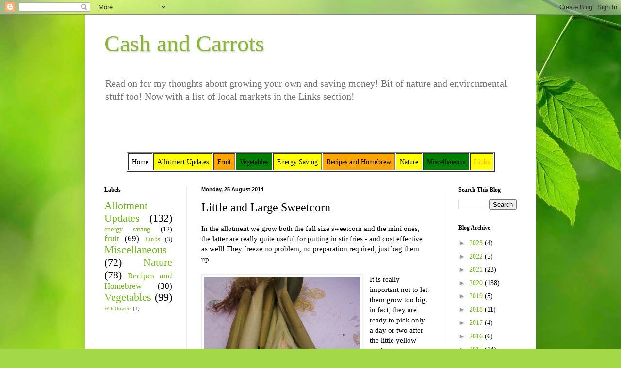

--- FILE ---
content_type: text/html; charset=utf-8
request_url: https://www.google.com/recaptcha/api2/aframe
body_size: 268
content:
<!DOCTYPE HTML><html><head><meta http-equiv="content-type" content="text/html; charset=UTF-8"></head><body><script nonce="LRDWjsAZlMHUuBQHT0-hTA">/** Anti-fraud and anti-abuse applications only. See google.com/recaptcha */ try{var clients={'sodar':'https://pagead2.googlesyndication.com/pagead/sodar?'};window.addEventListener("message",function(a){try{if(a.source===window.parent){var b=JSON.parse(a.data);var c=clients[b['id']];if(c){var d=document.createElement('img');d.src=c+b['params']+'&rc='+(localStorage.getItem("rc::a")?sessionStorage.getItem("rc::b"):"");window.document.body.appendChild(d);sessionStorage.setItem("rc::e",parseInt(sessionStorage.getItem("rc::e")||0)+1);localStorage.setItem("rc::h",'1764022109601');}}}catch(b){}});window.parent.postMessage("_grecaptcha_ready", "*");}catch(b){}</script></body></html>